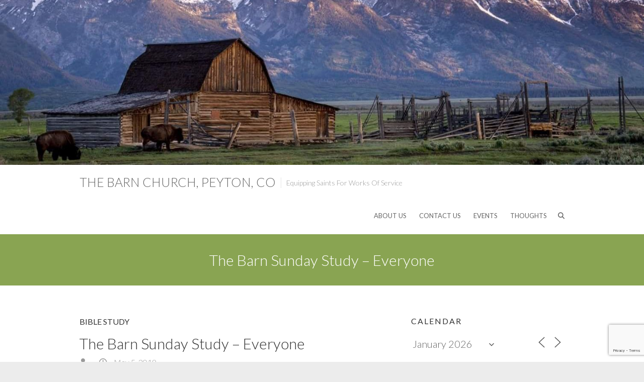

--- FILE ---
content_type: text/html; charset=utf-8
request_url: https://www.google.com/recaptcha/api2/anchor?ar=1&k=6LfccZ0UAAAAAERWSul2GGA5P1uLPomEvmryE_aT&co=aHR0cDovL3RoZWJhcm5jaHVyY2guY286ODA.&hl=en&v=PoyoqOPhxBO7pBk68S4YbpHZ&size=invisible&anchor-ms=20000&execute-ms=30000&cb=3tzlpo6qwsur
body_size: 49147
content:
<!DOCTYPE HTML><html dir="ltr" lang="en"><head><meta http-equiv="Content-Type" content="text/html; charset=UTF-8">
<meta http-equiv="X-UA-Compatible" content="IE=edge">
<title>reCAPTCHA</title>
<style type="text/css">
/* cyrillic-ext */
@font-face {
  font-family: 'Roboto';
  font-style: normal;
  font-weight: 400;
  font-stretch: 100%;
  src: url(//fonts.gstatic.com/s/roboto/v48/KFO7CnqEu92Fr1ME7kSn66aGLdTylUAMa3GUBHMdazTgWw.woff2) format('woff2');
  unicode-range: U+0460-052F, U+1C80-1C8A, U+20B4, U+2DE0-2DFF, U+A640-A69F, U+FE2E-FE2F;
}
/* cyrillic */
@font-face {
  font-family: 'Roboto';
  font-style: normal;
  font-weight: 400;
  font-stretch: 100%;
  src: url(//fonts.gstatic.com/s/roboto/v48/KFO7CnqEu92Fr1ME7kSn66aGLdTylUAMa3iUBHMdazTgWw.woff2) format('woff2');
  unicode-range: U+0301, U+0400-045F, U+0490-0491, U+04B0-04B1, U+2116;
}
/* greek-ext */
@font-face {
  font-family: 'Roboto';
  font-style: normal;
  font-weight: 400;
  font-stretch: 100%;
  src: url(//fonts.gstatic.com/s/roboto/v48/KFO7CnqEu92Fr1ME7kSn66aGLdTylUAMa3CUBHMdazTgWw.woff2) format('woff2');
  unicode-range: U+1F00-1FFF;
}
/* greek */
@font-face {
  font-family: 'Roboto';
  font-style: normal;
  font-weight: 400;
  font-stretch: 100%;
  src: url(//fonts.gstatic.com/s/roboto/v48/KFO7CnqEu92Fr1ME7kSn66aGLdTylUAMa3-UBHMdazTgWw.woff2) format('woff2');
  unicode-range: U+0370-0377, U+037A-037F, U+0384-038A, U+038C, U+038E-03A1, U+03A3-03FF;
}
/* math */
@font-face {
  font-family: 'Roboto';
  font-style: normal;
  font-weight: 400;
  font-stretch: 100%;
  src: url(//fonts.gstatic.com/s/roboto/v48/KFO7CnqEu92Fr1ME7kSn66aGLdTylUAMawCUBHMdazTgWw.woff2) format('woff2');
  unicode-range: U+0302-0303, U+0305, U+0307-0308, U+0310, U+0312, U+0315, U+031A, U+0326-0327, U+032C, U+032F-0330, U+0332-0333, U+0338, U+033A, U+0346, U+034D, U+0391-03A1, U+03A3-03A9, U+03B1-03C9, U+03D1, U+03D5-03D6, U+03F0-03F1, U+03F4-03F5, U+2016-2017, U+2034-2038, U+203C, U+2040, U+2043, U+2047, U+2050, U+2057, U+205F, U+2070-2071, U+2074-208E, U+2090-209C, U+20D0-20DC, U+20E1, U+20E5-20EF, U+2100-2112, U+2114-2115, U+2117-2121, U+2123-214F, U+2190, U+2192, U+2194-21AE, U+21B0-21E5, U+21F1-21F2, U+21F4-2211, U+2213-2214, U+2216-22FF, U+2308-230B, U+2310, U+2319, U+231C-2321, U+2336-237A, U+237C, U+2395, U+239B-23B7, U+23D0, U+23DC-23E1, U+2474-2475, U+25AF, U+25B3, U+25B7, U+25BD, U+25C1, U+25CA, U+25CC, U+25FB, U+266D-266F, U+27C0-27FF, U+2900-2AFF, U+2B0E-2B11, U+2B30-2B4C, U+2BFE, U+3030, U+FF5B, U+FF5D, U+1D400-1D7FF, U+1EE00-1EEFF;
}
/* symbols */
@font-face {
  font-family: 'Roboto';
  font-style: normal;
  font-weight: 400;
  font-stretch: 100%;
  src: url(//fonts.gstatic.com/s/roboto/v48/KFO7CnqEu92Fr1ME7kSn66aGLdTylUAMaxKUBHMdazTgWw.woff2) format('woff2');
  unicode-range: U+0001-000C, U+000E-001F, U+007F-009F, U+20DD-20E0, U+20E2-20E4, U+2150-218F, U+2190, U+2192, U+2194-2199, U+21AF, U+21E6-21F0, U+21F3, U+2218-2219, U+2299, U+22C4-22C6, U+2300-243F, U+2440-244A, U+2460-24FF, U+25A0-27BF, U+2800-28FF, U+2921-2922, U+2981, U+29BF, U+29EB, U+2B00-2BFF, U+4DC0-4DFF, U+FFF9-FFFB, U+10140-1018E, U+10190-1019C, U+101A0, U+101D0-101FD, U+102E0-102FB, U+10E60-10E7E, U+1D2C0-1D2D3, U+1D2E0-1D37F, U+1F000-1F0FF, U+1F100-1F1AD, U+1F1E6-1F1FF, U+1F30D-1F30F, U+1F315, U+1F31C, U+1F31E, U+1F320-1F32C, U+1F336, U+1F378, U+1F37D, U+1F382, U+1F393-1F39F, U+1F3A7-1F3A8, U+1F3AC-1F3AF, U+1F3C2, U+1F3C4-1F3C6, U+1F3CA-1F3CE, U+1F3D4-1F3E0, U+1F3ED, U+1F3F1-1F3F3, U+1F3F5-1F3F7, U+1F408, U+1F415, U+1F41F, U+1F426, U+1F43F, U+1F441-1F442, U+1F444, U+1F446-1F449, U+1F44C-1F44E, U+1F453, U+1F46A, U+1F47D, U+1F4A3, U+1F4B0, U+1F4B3, U+1F4B9, U+1F4BB, U+1F4BF, U+1F4C8-1F4CB, U+1F4D6, U+1F4DA, U+1F4DF, U+1F4E3-1F4E6, U+1F4EA-1F4ED, U+1F4F7, U+1F4F9-1F4FB, U+1F4FD-1F4FE, U+1F503, U+1F507-1F50B, U+1F50D, U+1F512-1F513, U+1F53E-1F54A, U+1F54F-1F5FA, U+1F610, U+1F650-1F67F, U+1F687, U+1F68D, U+1F691, U+1F694, U+1F698, U+1F6AD, U+1F6B2, U+1F6B9-1F6BA, U+1F6BC, U+1F6C6-1F6CF, U+1F6D3-1F6D7, U+1F6E0-1F6EA, U+1F6F0-1F6F3, U+1F6F7-1F6FC, U+1F700-1F7FF, U+1F800-1F80B, U+1F810-1F847, U+1F850-1F859, U+1F860-1F887, U+1F890-1F8AD, U+1F8B0-1F8BB, U+1F8C0-1F8C1, U+1F900-1F90B, U+1F93B, U+1F946, U+1F984, U+1F996, U+1F9E9, U+1FA00-1FA6F, U+1FA70-1FA7C, U+1FA80-1FA89, U+1FA8F-1FAC6, U+1FACE-1FADC, U+1FADF-1FAE9, U+1FAF0-1FAF8, U+1FB00-1FBFF;
}
/* vietnamese */
@font-face {
  font-family: 'Roboto';
  font-style: normal;
  font-weight: 400;
  font-stretch: 100%;
  src: url(//fonts.gstatic.com/s/roboto/v48/KFO7CnqEu92Fr1ME7kSn66aGLdTylUAMa3OUBHMdazTgWw.woff2) format('woff2');
  unicode-range: U+0102-0103, U+0110-0111, U+0128-0129, U+0168-0169, U+01A0-01A1, U+01AF-01B0, U+0300-0301, U+0303-0304, U+0308-0309, U+0323, U+0329, U+1EA0-1EF9, U+20AB;
}
/* latin-ext */
@font-face {
  font-family: 'Roboto';
  font-style: normal;
  font-weight: 400;
  font-stretch: 100%;
  src: url(//fonts.gstatic.com/s/roboto/v48/KFO7CnqEu92Fr1ME7kSn66aGLdTylUAMa3KUBHMdazTgWw.woff2) format('woff2');
  unicode-range: U+0100-02BA, U+02BD-02C5, U+02C7-02CC, U+02CE-02D7, U+02DD-02FF, U+0304, U+0308, U+0329, U+1D00-1DBF, U+1E00-1E9F, U+1EF2-1EFF, U+2020, U+20A0-20AB, U+20AD-20C0, U+2113, U+2C60-2C7F, U+A720-A7FF;
}
/* latin */
@font-face {
  font-family: 'Roboto';
  font-style: normal;
  font-weight: 400;
  font-stretch: 100%;
  src: url(//fonts.gstatic.com/s/roboto/v48/KFO7CnqEu92Fr1ME7kSn66aGLdTylUAMa3yUBHMdazQ.woff2) format('woff2');
  unicode-range: U+0000-00FF, U+0131, U+0152-0153, U+02BB-02BC, U+02C6, U+02DA, U+02DC, U+0304, U+0308, U+0329, U+2000-206F, U+20AC, U+2122, U+2191, U+2193, U+2212, U+2215, U+FEFF, U+FFFD;
}
/* cyrillic-ext */
@font-face {
  font-family: 'Roboto';
  font-style: normal;
  font-weight: 500;
  font-stretch: 100%;
  src: url(//fonts.gstatic.com/s/roboto/v48/KFO7CnqEu92Fr1ME7kSn66aGLdTylUAMa3GUBHMdazTgWw.woff2) format('woff2');
  unicode-range: U+0460-052F, U+1C80-1C8A, U+20B4, U+2DE0-2DFF, U+A640-A69F, U+FE2E-FE2F;
}
/* cyrillic */
@font-face {
  font-family: 'Roboto';
  font-style: normal;
  font-weight: 500;
  font-stretch: 100%;
  src: url(//fonts.gstatic.com/s/roboto/v48/KFO7CnqEu92Fr1ME7kSn66aGLdTylUAMa3iUBHMdazTgWw.woff2) format('woff2');
  unicode-range: U+0301, U+0400-045F, U+0490-0491, U+04B0-04B1, U+2116;
}
/* greek-ext */
@font-face {
  font-family: 'Roboto';
  font-style: normal;
  font-weight: 500;
  font-stretch: 100%;
  src: url(//fonts.gstatic.com/s/roboto/v48/KFO7CnqEu92Fr1ME7kSn66aGLdTylUAMa3CUBHMdazTgWw.woff2) format('woff2');
  unicode-range: U+1F00-1FFF;
}
/* greek */
@font-face {
  font-family: 'Roboto';
  font-style: normal;
  font-weight: 500;
  font-stretch: 100%;
  src: url(//fonts.gstatic.com/s/roboto/v48/KFO7CnqEu92Fr1ME7kSn66aGLdTylUAMa3-UBHMdazTgWw.woff2) format('woff2');
  unicode-range: U+0370-0377, U+037A-037F, U+0384-038A, U+038C, U+038E-03A1, U+03A3-03FF;
}
/* math */
@font-face {
  font-family: 'Roboto';
  font-style: normal;
  font-weight: 500;
  font-stretch: 100%;
  src: url(//fonts.gstatic.com/s/roboto/v48/KFO7CnqEu92Fr1ME7kSn66aGLdTylUAMawCUBHMdazTgWw.woff2) format('woff2');
  unicode-range: U+0302-0303, U+0305, U+0307-0308, U+0310, U+0312, U+0315, U+031A, U+0326-0327, U+032C, U+032F-0330, U+0332-0333, U+0338, U+033A, U+0346, U+034D, U+0391-03A1, U+03A3-03A9, U+03B1-03C9, U+03D1, U+03D5-03D6, U+03F0-03F1, U+03F4-03F5, U+2016-2017, U+2034-2038, U+203C, U+2040, U+2043, U+2047, U+2050, U+2057, U+205F, U+2070-2071, U+2074-208E, U+2090-209C, U+20D0-20DC, U+20E1, U+20E5-20EF, U+2100-2112, U+2114-2115, U+2117-2121, U+2123-214F, U+2190, U+2192, U+2194-21AE, U+21B0-21E5, U+21F1-21F2, U+21F4-2211, U+2213-2214, U+2216-22FF, U+2308-230B, U+2310, U+2319, U+231C-2321, U+2336-237A, U+237C, U+2395, U+239B-23B7, U+23D0, U+23DC-23E1, U+2474-2475, U+25AF, U+25B3, U+25B7, U+25BD, U+25C1, U+25CA, U+25CC, U+25FB, U+266D-266F, U+27C0-27FF, U+2900-2AFF, U+2B0E-2B11, U+2B30-2B4C, U+2BFE, U+3030, U+FF5B, U+FF5D, U+1D400-1D7FF, U+1EE00-1EEFF;
}
/* symbols */
@font-face {
  font-family: 'Roboto';
  font-style: normal;
  font-weight: 500;
  font-stretch: 100%;
  src: url(//fonts.gstatic.com/s/roboto/v48/KFO7CnqEu92Fr1ME7kSn66aGLdTylUAMaxKUBHMdazTgWw.woff2) format('woff2');
  unicode-range: U+0001-000C, U+000E-001F, U+007F-009F, U+20DD-20E0, U+20E2-20E4, U+2150-218F, U+2190, U+2192, U+2194-2199, U+21AF, U+21E6-21F0, U+21F3, U+2218-2219, U+2299, U+22C4-22C6, U+2300-243F, U+2440-244A, U+2460-24FF, U+25A0-27BF, U+2800-28FF, U+2921-2922, U+2981, U+29BF, U+29EB, U+2B00-2BFF, U+4DC0-4DFF, U+FFF9-FFFB, U+10140-1018E, U+10190-1019C, U+101A0, U+101D0-101FD, U+102E0-102FB, U+10E60-10E7E, U+1D2C0-1D2D3, U+1D2E0-1D37F, U+1F000-1F0FF, U+1F100-1F1AD, U+1F1E6-1F1FF, U+1F30D-1F30F, U+1F315, U+1F31C, U+1F31E, U+1F320-1F32C, U+1F336, U+1F378, U+1F37D, U+1F382, U+1F393-1F39F, U+1F3A7-1F3A8, U+1F3AC-1F3AF, U+1F3C2, U+1F3C4-1F3C6, U+1F3CA-1F3CE, U+1F3D4-1F3E0, U+1F3ED, U+1F3F1-1F3F3, U+1F3F5-1F3F7, U+1F408, U+1F415, U+1F41F, U+1F426, U+1F43F, U+1F441-1F442, U+1F444, U+1F446-1F449, U+1F44C-1F44E, U+1F453, U+1F46A, U+1F47D, U+1F4A3, U+1F4B0, U+1F4B3, U+1F4B9, U+1F4BB, U+1F4BF, U+1F4C8-1F4CB, U+1F4D6, U+1F4DA, U+1F4DF, U+1F4E3-1F4E6, U+1F4EA-1F4ED, U+1F4F7, U+1F4F9-1F4FB, U+1F4FD-1F4FE, U+1F503, U+1F507-1F50B, U+1F50D, U+1F512-1F513, U+1F53E-1F54A, U+1F54F-1F5FA, U+1F610, U+1F650-1F67F, U+1F687, U+1F68D, U+1F691, U+1F694, U+1F698, U+1F6AD, U+1F6B2, U+1F6B9-1F6BA, U+1F6BC, U+1F6C6-1F6CF, U+1F6D3-1F6D7, U+1F6E0-1F6EA, U+1F6F0-1F6F3, U+1F6F7-1F6FC, U+1F700-1F7FF, U+1F800-1F80B, U+1F810-1F847, U+1F850-1F859, U+1F860-1F887, U+1F890-1F8AD, U+1F8B0-1F8BB, U+1F8C0-1F8C1, U+1F900-1F90B, U+1F93B, U+1F946, U+1F984, U+1F996, U+1F9E9, U+1FA00-1FA6F, U+1FA70-1FA7C, U+1FA80-1FA89, U+1FA8F-1FAC6, U+1FACE-1FADC, U+1FADF-1FAE9, U+1FAF0-1FAF8, U+1FB00-1FBFF;
}
/* vietnamese */
@font-face {
  font-family: 'Roboto';
  font-style: normal;
  font-weight: 500;
  font-stretch: 100%;
  src: url(//fonts.gstatic.com/s/roboto/v48/KFO7CnqEu92Fr1ME7kSn66aGLdTylUAMa3OUBHMdazTgWw.woff2) format('woff2');
  unicode-range: U+0102-0103, U+0110-0111, U+0128-0129, U+0168-0169, U+01A0-01A1, U+01AF-01B0, U+0300-0301, U+0303-0304, U+0308-0309, U+0323, U+0329, U+1EA0-1EF9, U+20AB;
}
/* latin-ext */
@font-face {
  font-family: 'Roboto';
  font-style: normal;
  font-weight: 500;
  font-stretch: 100%;
  src: url(//fonts.gstatic.com/s/roboto/v48/KFO7CnqEu92Fr1ME7kSn66aGLdTylUAMa3KUBHMdazTgWw.woff2) format('woff2');
  unicode-range: U+0100-02BA, U+02BD-02C5, U+02C7-02CC, U+02CE-02D7, U+02DD-02FF, U+0304, U+0308, U+0329, U+1D00-1DBF, U+1E00-1E9F, U+1EF2-1EFF, U+2020, U+20A0-20AB, U+20AD-20C0, U+2113, U+2C60-2C7F, U+A720-A7FF;
}
/* latin */
@font-face {
  font-family: 'Roboto';
  font-style: normal;
  font-weight: 500;
  font-stretch: 100%;
  src: url(//fonts.gstatic.com/s/roboto/v48/KFO7CnqEu92Fr1ME7kSn66aGLdTylUAMa3yUBHMdazQ.woff2) format('woff2');
  unicode-range: U+0000-00FF, U+0131, U+0152-0153, U+02BB-02BC, U+02C6, U+02DA, U+02DC, U+0304, U+0308, U+0329, U+2000-206F, U+20AC, U+2122, U+2191, U+2193, U+2212, U+2215, U+FEFF, U+FFFD;
}
/* cyrillic-ext */
@font-face {
  font-family: 'Roboto';
  font-style: normal;
  font-weight: 900;
  font-stretch: 100%;
  src: url(//fonts.gstatic.com/s/roboto/v48/KFO7CnqEu92Fr1ME7kSn66aGLdTylUAMa3GUBHMdazTgWw.woff2) format('woff2');
  unicode-range: U+0460-052F, U+1C80-1C8A, U+20B4, U+2DE0-2DFF, U+A640-A69F, U+FE2E-FE2F;
}
/* cyrillic */
@font-face {
  font-family: 'Roboto';
  font-style: normal;
  font-weight: 900;
  font-stretch: 100%;
  src: url(//fonts.gstatic.com/s/roboto/v48/KFO7CnqEu92Fr1ME7kSn66aGLdTylUAMa3iUBHMdazTgWw.woff2) format('woff2');
  unicode-range: U+0301, U+0400-045F, U+0490-0491, U+04B0-04B1, U+2116;
}
/* greek-ext */
@font-face {
  font-family: 'Roboto';
  font-style: normal;
  font-weight: 900;
  font-stretch: 100%;
  src: url(//fonts.gstatic.com/s/roboto/v48/KFO7CnqEu92Fr1ME7kSn66aGLdTylUAMa3CUBHMdazTgWw.woff2) format('woff2');
  unicode-range: U+1F00-1FFF;
}
/* greek */
@font-face {
  font-family: 'Roboto';
  font-style: normal;
  font-weight: 900;
  font-stretch: 100%;
  src: url(//fonts.gstatic.com/s/roboto/v48/KFO7CnqEu92Fr1ME7kSn66aGLdTylUAMa3-UBHMdazTgWw.woff2) format('woff2');
  unicode-range: U+0370-0377, U+037A-037F, U+0384-038A, U+038C, U+038E-03A1, U+03A3-03FF;
}
/* math */
@font-face {
  font-family: 'Roboto';
  font-style: normal;
  font-weight: 900;
  font-stretch: 100%;
  src: url(//fonts.gstatic.com/s/roboto/v48/KFO7CnqEu92Fr1ME7kSn66aGLdTylUAMawCUBHMdazTgWw.woff2) format('woff2');
  unicode-range: U+0302-0303, U+0305, U+0307-0308, U+0310, U+0312, U+0315, U+031A, U+0326-0327, U+032C, U+032F-0330, U+0332-0333, U+0338, U+033A, U+0346, U+034D, U+0391-03A1, U+03A3-03A9, U+03B1-03C9, U+03D1, U+03D5-03D6, U+03F0-03F1, U+03F4-03F5, U+2016-2017, U+2034-2038, U+203C, U+2040, U+2043, U+2047, U+2050, U+2057, U+205F, U+2070-2071, U+2074-208E, U+2090-209C, U+20D0-20DC, U+20E1, U+20E5-20EF, U+2100-2112, U+2114-2115, U+2117-2121, U+2123-214F, U+2190, U+2192, U+2194-21AE, U+21B0-21E5, U+21F1-21F2, U+21F4-2211, U+2213-2214, U+2216-22FF, U+2308-230B, U+2310, U+2319, U+231C-2321, U+2336-237A, U+237C, U+2395, U+239B-23B7, U+23D0, U+23DC-23E1, U+2474-2475, U+25AF, U+25B3, U+25B7, U+25BD, U+25C1, U+25CA, U+25CC, U+25FB, U+266D-266F, U+27C0-27FF, U+2900-2AFF, U+2B0E-2B11, U+2B30-2B4C, U+2BFE, U+3030, U+FF5B, U+FF5D, U+1D400-1D7FF, U+1EE00-1EEFF;
}
/* symbols */
@font-face {
  font-family: 'Roboto';
  font-style: normal;
  font-weight: 900;
  font-stretch: 100%;
  src: url(//fonts.gstatic.com/s/roboto/v48/KFO7CnqEu92Fr1ME7kSn66aGLdTylUAMaxKUBHMdazTgWw.woff2) format('woff2');
  unicode-range: U+0001-000C, U+000E-001F, U+007F-009F, U+20DD-20E0, U+20E2-20E4, U+2150-218F, U+2190, U+2192, U+2194-2199, U+21AF, U+21E6-21F0, U+21F3, U+2218-2219, U+2299, U+22C4-22C6, U+2300-243F, U+2440-244A, U+2460-24FF, U+25A0-27BF, U+2800-28FF, U+2921-2922, U+2981, U+29BF, U+29EB, U+2B00-2BFF, U+4DC0-4DFF, U+FFF9-FFFB, U+10140-1018E, U+10190-1019C, U+101A0, U+101D0-101FD, U+102E0-102FB, U+10E60-10E7E, U+1D2C0-1D2D3, U+1D2E0-1D37F, U+1F000-1F0FF, U+1F100-1F1AD, U+1F1E6-1F1FF, U+1F30D-1F30F, U+1F315, U+1F31C, U+1F31E, U+1F320-1F32C, U+1F336, U+1F378, U+1F37D, U+1F382, U+1F393-1F39F, U+1F3A7-1F3A8, U+1F3AC-1F3AF, U+1F3C2, U+1F3C4-1F3C6, U+1F3CA-1F3CE, U+1F3D4-1F3E0, U+1F3ED, U+1F3F1-1F3F3, U+1F3F5-1F3F7, U+1F408, U+1F415, U+1F41F, U+1F426, U+1F43F, U+1F441-1F442, U+1F444, U+1F446-1F449, U+1F44C-1F44E, U+1F453, U+1F46A, U+1F47D, U+1F4A3, U+1F4B0, U+1F4B3, U+1F4B9, U+1F4BB, U+1F4BF, U+1F4C8-1F4CB, U+1F4D6, U+1F4DA, U+1F4DF, U+1F4E3-1F4E6, U+1F4EA-1F4ED, U+1F4F7, U+1F4F9-1F4FB, U+1F4FD-1F4FE, U+1F503, U+1F507-1F50B, U+1F50D, U+1F512-1F513, U+1F53E-1F54A, U+1F54F-1F5FA, U+1F610, U+1F650-1F67F, U+1F687, U+1F68D, U+1F691, U+1F694, U+1F698, U+1F6AD, U+1F6B2, U+1F6B9-1F6BA, U+1F6BC, U+1F6C6-1F6CF, U+1F6D3-1F6D7, U+1F6E0-1F6EA, U+1F6F0-1F6F3, U+1F6F7-1F6FC, U+1F700-1F7FF, U+1F800-1F80B, U+1F810-1F847, U+1F850-1F859, U+1F860-1F887, U+1F890-1F8AD, U+1F8B0-1F8BB, U+1F8C0-1F8C1, U+1F900-1F90B, U+1F93B, U+1F946, U+1F984, U+1F996, U+1F9E9, U+1FA00-1FA6F, U+1FA70-1FA7C, U+1FA80-1FA89, U+1FA8F-1FAC6, U+1FACE-1FADC, U+1FADF-1FAE9, U+1FAF0-1FAF8, U+1FB00-1FBFF;
}
/* vietnamese */
@font-face {
  font-family: 'Roboto';
  font-style: normal;
  font-weight: 900;
  font-stretch: 100%;
  src: url(//fonts.gstatic.com/s/roboto/v48/KFO7CnqEu92Fr1ME7kSn66aGLdTylUAMa3OUBHMdazTgWw.woff2) format('woff2');
  unicode-range: U+0102-0103, U+0110-0111, U+0128-0129, U+0168-0169, U+01A0-01A1, U+01AF-01B0, U+0300-0301, U+0303-0304, U+0308-0309, U+0323, U+0329, U+1EA0-1EF9, U+20AB;
}
/* latin-ext */
@font-face {
  font-family: 'Roboto';
  font-style: normal;
  font-weight: 900;
  font-stretch: 100%;
  src: url(//fonts.gstatic.com/s/roboto/v48/KFO7CnqEu92Fr1ME7kSn66aGLdTylUAMa3KUBHMdazTgWw.woff2) format('woff2');
  unicode-range: U+0100-02BA, U+02BD-02C5, U+02C7-02CC, U+02CE-02D7, U+02DD-02FF, U+0304, U+0308, U+0329, U+1D00-1DBF, U+1E00-1E9F, U+1EF2-1EFF, U+2020, U+20A0-20AB, U+20AD-20C0, U+2113, U+2C60-2C7F, U+A720-A7FF;
}
/* latin */
@font-face {
  font-family: 'Roboto';
  font-style: normal;
  font-weight: 900;
  font-stretch: 100%;
  src: url(//fonts.gstatic.com/s/roboto/v48/KFO7CnqEu92Fr1ME7kSn66aGLdTylUAMa3yUBHMdazQ.woff2) format('woff2');
  unicode-range: U+0000-00FF, U+0131, U+0152-0153, U+02BB-02BC, U+02C6, U+02DA, U+02DC, U+0304, U+0308, U+0329, U+2000-206F, U+20AC, U+2122, U+2191, U+2193, U+2212, U+2215, U+FEFF, U+FFFD;
}

</style>
<link rel="stylesheet" type="text/css" href="https://www.gstatic.com/recaptcha/releases/PoyoqOPhxBO7pBk68S4YbpHZ/styles__ltr.css">
<script nonce="7nIHgggpY3EVyyt3J72crg" type="text/javascript">window['__recaptcha_api'] = 'https://www.google.com/recaptcha/api2/';</script>
<script type="text/javascript" src="https://www.gstatic.com/recaptcha/releases/PoyoqOPhxBO7pBk68S4YbpHZ/recaptcha__en.js" nonce="7nIHgggpY3EVyyt3J72crg">
      
    </script></head>
<body><div id="rc-anchor-alert" class="rc-anchor-alert"></div>
<input type="hidden" id="recaptcha-token" value="[base64]">
<script type="text/javascript" nonce="7nIHgggpY3EVyyt3J72crg">
      recaptcha.anchor.Main.init("[\x22ainput\x22,[\x22bgdata\x22,\x22\x22,\[base64]/[base64]/[base64]/bmV3IHJbeF0oY1swXSk6RT09Mj9uZXcgclt4XShjWzBdLGNbMV0pOkU9PTM/bmV3IHJbeF0oY1swXSxjWzFdLGNbMl0pOkU9PTQ/[base64]/[base64]/[base64]/[base64]/[base64]/[base64]/[base64]/[base64]\x22,\[base64]\\u003d\x22,\x22Q3AKTsO9w40aEjdXwpd/w4gQMlwHwoTCul/DjEgOR8KFewnCusOFHk5yElfDt8OawqnCuRQEdcOOw6TCpzB6FVnDnyLDlX8Hwqt3IsKkw4fCm8KbDyEWw4LCkybCkBNdwrs/w5LCvEwObjwMwqLCkMK9KsKcAh/CjUrDnsKFwqbDqG5hWcKgZVHDphrCucO4wpx+SADCs8KHYzgsHwTDvcO6wpxnw4HDiMO9w6TClcOhwr3CqhzCi1k9PVNVw77CnMOvFT3DucO6wpVtwr/DvsObwoDCrsOGw6jCs8OMwrvCu8KBNcOoc8K7wp3CgWd0w73CiDU+QMOTFg0fA8Okw49awpRUw4fDg8OzLUpbwqEyZsOtwqJCw7TCokPCnXLCpFMgwonCoWtpw4lgJVfCvW3DgcOjMcOjQS4hQcK7e8O/FF3Dth/CnsKzZhrDu8OvwrjCrSsZQMOuTcO9w7AjSMOUw6/CpCMxw57ClsOxLiPDvRrCucKTw4XDrTrDlkUabcKKOCzDjWDCusOew4sabcK+RwU2d8Kfw7PClwnDg8KCCMOVw4PDrcKPwqAnQj/CnWjDoS4Tw6BFwr7DqMKaw73CtcKKw7zDuAhMUsKqd2k6cErDq0A4wpXDgX/[base64]/CmFgpw6PDtcO/woPCuMKCw4LDvsKOwqU7wrLDhgoiwp4iCRZpfcK/w4XDoCLCmAjCowV/w6DCt8O7EUjCnSR7e3DCnFHCt386wplgw6TDqcKVw43DuUPDhMKOw4zCpMOuw5dGDcOiDcOaECN+PFYaScKIw6FgwpBBwoQSw6wCw695w7wMw4nDjsOSJhVWwpFWWRjDtsKiI8KSw7nCksKWIcOrKzfDnDHCqsKQWQrCkcKAwqfCucOnS8OBesO6BsKGQT/DocKCRDI1wrNXDsOww7QMwonDocKVOjVhwrw2YMK1esKzLxLDkWDDksKvO8OWYcOxSsKOd29Sw6QVwq8/w6xnfMORw7nCj1PDhsOdw5bCq8Kiw77CscK4w7XCuMO2w4vDmB1WamtGTMKwwo4aR3bCnTDDnCzCg8KRL8Kcw70scMKFEsKNYMKAcGlMK8OIAml2LxTClCXDpDJaB8O/w6TDkcOww7YeHVjDkFIHwoTDhB3CpV5Nwq7Dq8KuDDTDiE3CsMOyEH3Djn/Cv8O/[base64]/Dtk/Dm8O9dMKwwr3Ch8OAwo9kb8KMwqfCpjXCssKqw73Drz1DwqNow4DCvsKTw5vCvFjDvwENwqTCpcKlw7IgwqLDtCIYwqXDi0RxDsOZBMO3w6VFw59Tw73CscO5NQF5w5xzwqjCvHjDvVbDnXnDq1QYw7FiQMK3d1rDrwk3anokacKswp/[base64]/TsOowq51KkjCjsKqw4XDnMKSasObwptwTjAmQQbCujrCkMOKEcKVbUzCrGhbXMKPwog4w6h6w7nCm8K2wozCk8K+PsObejLDusOEwojCrUZkwrEFQ8Kow7ZJe8O4NXLDiVfCsncADMK5bE3DqsKpwoTCnDbDvgHCpsKQWCtlwqfCn2bCo23CsSNcKMOXZMOweRvDssK/wqTDu8K4XQfCmmcWPsOWM8Olwoxgw67Cu8OUPMKhw4zCrS/[base64]/[base64]/[base64]/Cm8K1ccOcesKJwq5PwrTDqX/DhMKAJhbDtxPCocOTw7VyNinDnEkewr8Ow7dvBULDosOLw4NgM3DCmcKiVyDCgkwOw6PCgz/CsH3DuxYhwrjCpxXDuRNFJU5Rw7TCrw/CmcOCdyxieMOJXlDCgcOPwrbCtSbCgMO1bm1JwrFOwploDhvChjHCjsODw7IbwrXCuT/DhVthw6bDnloeLk0WwrwDwqzDq8ODw6cgw7V4QcOrKSMcfFF8MyfDqMKKw5w1w5Eew57Do8K0MMKiVMK4OEnCnWrDgMO7aSUvMz4Nw6MLAD3DpMOIAMOswrTCow/DjsKOwpHDoMOQw47DtRDDmsO2alnCmsKzwoLDoMOjw4fDu8OSZSvDn0HCl8O6w5PCmcKKScKsw6/[base64]/KmjCq8Oow7NARMKHAcKGZ8KFPMK3wqJGw4rCkFoewoNvwqrDnApmwqnCrUI/wrnDtV9qBsOXwqpUwq7DlFrCthwIw77Cq8OGw7DCvcKowqJUPV1hRAfCjjtTE8KVaH/DisKzODV4ScOuwos0Vi8eZ8OSw4HCrBPDoMOmFcOEbsOxYsK3w753Oi9rRXkGbAY0wr/[base64]/CqzZdMC5ewpTDgSbDpQwxZhJZERd6wqXDm0ctUilqbsO7w79mw4fDk8OfHcOhwrxmYMKwEsOTLFhtw4/Dug3DqMKpwq7CjGrDuHTDqig2QzwrVS8IVsKYwpRDwr16DRQhw7vCuT9vw77Cj1I0woYFBBXCgHJUwprCgcKsw5IfGV/DjzjDiMKDSsO0wozDhkhiY8KawpfCt8O0fEENwqjChMOSZsOgwobDlATDjnI0ScK+wrDDksOsXsKhwpxQw7gNCXPCsMKpMQZBBR7ClwfDl8KIw5rDmsK5w6XCsMOdacKVwrbCpAHDgwjDtV0SwrfDjMKHacKTNMK4GG0Awp03wo4CWA/DjBtQw4fCkQ/[base64]/DvcKxM1YgTMOlwonDoMO3wopXHjRuw7pwBh7CtAjCucKLworCi8KiCMKWYivCh30Pwr94w7N0wr/DkDHDksKgPCjDmWPCvcKnwq3CvUXDqWPCmcOnwoRLNgDCl2YxwrQYw4d7w59hHMOQCAhlw7/CgcK9w5rCsj3DkzfCv2TCqzrCuwB3RsOJGHlTJsKAw73DiC4/w7TCkgvDrcK5CcK4LmjCjcK1w7vCv3/DihoCw7/ClgcWe0dUw7x+OcObI8KTw7XCt0vChU3ClcKdScK8Cg8KTgBVwr/[base64]/wrhvOUIZw7/CisOLwr06woEAwqBYwobDiUgIfhTDkW4PbsOOKsOmwoTCvTXCvyTDuAEPD8OxwrtWNj/CiMOwwprCmw7CtcOew4/DsWlZBCrDtljDgcKPwp9yw5fCs1NFwrDDuGU2w4DDmWgWL8OeY8KoP8K+wrx9w7DCusO3D2LDhTnDkjTCjWDDiV/[base64]/CusKkUsKVw5tmwrbCsMO3w5rDgsKQMsOkw4bCskQ/[base64]/CmD4pDATDkMO7w58+TR4Ewp/DjiHCmMK9w7sLw7rDjRvCgh1EaWzDgnHDkHMnH0vDki7Cs8KQwojCmMKSw5oJR8O/YMOiw4zDmAfCkFTDmD7DgRjCuU/[base64]/CucOZRMOmZGrCqWILf2JoTxfCtBvClsK4aFUTwqDDi3tzwozCtsKjw53CgcOYBWDCqBbDrSbCtUZROcOhBzsNworCmMOiI8OaN2MjDcKNw54Vw4zDr8KSbMKIVWDDhQ/Cj8K4MMOQJcK/[base64]/BMONwowQEXJGGARtwo7DqiHCgnkGUMOSaWnDk8KXJEvCpsKjN8Oxw61PDV3Coj5sdDTDpGNuwq1ewrnDvXYgw6E2BcKzWHcYP8OZwpcqwpR2CTNCCsKsw6JudcOuTMKlYMKrfifCpMOww4pxw7PDkMKAw5nDkMOGQH/DuMOqIMOiL8OcIXnCgTLDtMOlw5PCtcOtw55iwqHDmcOsw6bCvsO6bXlrMsK6wo9Mw7jCmnx/fmXDmGUyZ8K8w63DncOewogXWcKvOMOHZsKuw6fCuA5RIcOBw7vDn1nDnMOVSxcuwr/DiT4hAcOKcV/Cl8KTw4o4w4hhw4PDmTljw7HDusKtw5jDumpxwr/Dv8KCNW5iw5rCtsKMf8OHwqsIWxRaw6ktwqXDk1AjwozCiAMDZSLDmQbCqwTDh8KDJ8OIwrk9KhXCoUHCrwrCpEbCun4kwq0WwqhPwoLDkyjCjxXDqsKlQ0TDkX7DkcOsfMKJAgIJST/[base64]/DpMO0wrw7woMAwpvDoF4KSAvDj8KYVMO7w4RYU8OQWsKoPyDDhcOqE34jwoTCssKMZsK6I2rDgR/CjsK1YMKRJ8OhdsOEwqsOw7/Dr05jw78ldMOhw5/DhMOSVws8w5XCqcOldMKjfEA4woBaXsOOwptQBsKvL8OowpZMw6/[base64]/ZMK+J8OEw6sxaQdgw6QtwpzCpmPCrMKqwqZfYWDChsKgC2/CpS0Zw4QnEmJ7VCtewq/CmsO6w7nCmMK3w5nDil3Cv1tkGsOcwr8vSMK3GhzCpiFRwpDCrsK3wq/DhcOAw5bDlgLDiCTDs8Kbw4Yxw7nCosKoYWBwRsK4w6zDsnbDrxTCnDTCm8KWEU8cAlldWlVMw5Q3w6ptwqPCi8KNwoFLw5zDtkTDlknDkW9rHMKsPQ0MGsKgF8K/wq/DnsKYN29Xw6DDgcK3w5ZGw4/DhcKBTEDDkMK/dUPDqDsjwoEpeMKpZkRDw5AGwrUswrXDvx/[base64]/[base64]/M8O8bkvCmcKYe8OvZVZ9w7Adw7vDvQ7CjMO+w6gTwrdXYS5/wqXDocOmw7rDl8O3woDDm8KGw5I8wpppA8KKQsOlw5vCq8K1w5HDksKVwoUrw4bDnCVyOXYndMKsw6Fmw47CmS/Dvj7Dn8KBwpvDg0nDucOiwrVLwpzDvErDizkZw5xxHsKpX8KRew3DhMKCwr0OC8KHUAsacsKZwphKw7TCjnzDj8Oqw6kCBH44woMSWndEw4Rof8OgDErDh8OpSzDChcOQM8K/PhfCnDDCrsOnw5rDnMKSAQpkw5VTwrtpOkdyYcOAHMKowpDCgMK+FWDDjsKJwpwIwoI7w6YLwoXCkcKnZcONw5jDp07DnmXCucKfOcKGHz4Uw6LDl8KdwozClzNew7/[base64]/DkE8qMMODeXPDgDgpwoXCqXN1wqZHIXTDpEnClHbDusOLZ8OFVsKbcMOaNhFNBC4zwo5+OMKlw4nCnGYgw6kKw6DDoMKyXcOGw5B5w6zCgAjDhxhAVV/DrRbCszshwqpBw5JrYl3CrMOEw4vCtsK4w4Eiw7bDm8O0wrlAwrMsEMO2csOCSsKoMcOKwr7CoMKTw77DocKrDnggMHJ2wpPDrMKKNwnCqUJNVMOJGcO0wqHCj8KsA8KIBcK7wrjCosKBwpHDicKWLiQJw7ZOwoo2HsOtL8K/ScOzw4BEFMKzJEnCvVXDr8Kiwq4MQF3CpR7DisKZY8OcVsO0DcOFw5xdHcOzXjEnGC7DpH/DrMKAw6p4GEvDsDpkThk5SBUAE8OYwojCicOraMOVQ2UZMX3DtsO1c8K1X8Kyw6I3BMOBwq0yRsKTwpIXbicLHisMbE0ScMOTC0jCiRjCpyo6w4JXw4LCjMOfPGgVw7BeYMKtworChsKcw6nCqsOnw6/DjcOYAMOpwr5owp3CrnnDoMKBccKLAcOlVxvDtWBnw4A4QsOqwpTDoG19wqsLQ8K6Uj3DucOzw4YTwq/ChU4pw6fCuUVOw6vDhwcmwq8Xw5xmFk3CjcOpI8Orw64xwo/CtMK+w5TCjWjDicOxM8Ocw6XDqMKEBcOgwoLCvTTDgMOqNQTDun46UsOFwrTCm8K/Mz5zw4hAwokUQEouQ8OLwoDDpcKnwqjCvn/CkMOdw5hsMzLDpsKRbMKFwp7CmA09woTCi8ObwqslXcOpwq4PUMOdIGPCgcOGPiPDu07DiTTDmhPDosO5w6chwqPDt35mKzx9w5zCn3/CsREmZl89UcOXDcK2fnLDvsOPJHEafDHDsk7DlcO3wrkawpHDicKIwpAFw7k8w6PCkBvCrcOYQ0bCm1TCum9Ow7LDj8KBw5VSWsKiwpDCulEkw7LCq8KJwoYqw6vCqn9ybMOBXDrDvcKROMOZw5Iaw54/MHrDoMKZJ2TCvnlDwq00VMK4wozDlRjCoMKLwrJvw7vDgDo1wq4kw7LDoCzDgUXDocKow6DCujnDrcKpwofCt8OAwoEbwrPCtAxNWhJLwqRAd8KLSsKCH8OwwpRAVjbChX3Dug7DssK4D0/DscKyw7zCqCdFwrnCscOrRA7CmmQXcsKAYF7DuUsYFQ5aLMK8f0Q4XH3DiU7CtULDvsKIwqHDksO5Z8KcKHXDsMKremN+J8K0w6hfIx3Di1pDKcK8w7/DlcK4ZcOQwrDCnXLDoMK3w7UcwpXDhzHDjMOxwpV7wrQQw57DucKYNcK1w6dMwoHDqVbDoDxnwpTDnQTCnzbDo8OeLsOVb8O0Wz5LwqZQwqYTwojDvwNANgN4wpUwCMKKIHpbwqLCtXoERjbCtMKwXcOewr16w5vCj8ODTsObw6jDk8KacQzDnsK/Y8Orw7fDkm1NwpEtw5/[base64]/w6LCocKkfw0RJT0uw5pZwrgmwrvChm/[base64]/[base64]/DggfCpsO3BMKKTXxhw6zDqSrCocKhwqnDlMKtOcOUw4vDi2VGG8K/[base64]/fUR2aHcLWcKGZ3UCw4vDkizDlXjCnkLCq8K1woHDpHhMXzovwrzDqmFswp9zw68wGMOeawbDl8KHe8KUwqpYTcOgw73CisKOYWLCp8KDw4wMw7fCicKlEwAqNsOjwpPCoMKbw6kzOVM6STN3w7TDqsKnwoPDr8OATsOXA8O/wrDDq8ORV29nwpJrw6tuUw9ew7rCuR7ClxVPV8OGw4BLHHABwpDChcK1NkrDtm07Xzx3TcK0UcK3wqbDjMK3w7UfEsO/wqHDj8OCwq0TKEckVMK0w4gxfMKvCzTCp3bDhGQ9WcOSw4HDhl45bDkGwr3DrX4Owr7DgmgwcXNdL8ObUTlVw7DCmFjCjcKhJcKlw53Cgkdhwqh6YS0sUgfCnMOiw4x7wpDDpMOqAn9rRsKAbw3CsW/[base64]/KsKQIiYLInIcwrnDihDCmjlJKTxiw4rDhRZzw6XCt1kZw73Cmg3DsMKQLcKYI0g9wo7Cp8KRwp7DkMONw4zDocKxwprDv8KnwrTDkUvDgjIGw54wwp/[base64]/[base64]/DtiMACDjDosKrwpLClcO0w7TDs8ORJyM0wpImJcOiVVzDo8KTwpxXwpjCqMK6FcOPw5LDt0gTwrDDtMOnwrhvezB3wpDCvMKPPSU+Z27DlsKRwqDDpw0iA8KPwqrCusOWwrLCq8OZbBbDrTvDu8OzEMKvw5VifhYsTRPCuGYgw6DCiFFcIsK0w4/CosORSzwEwq8hwofDoADDv04Xw4xKHMOacEx5w57DuQPCizNtIG3ClT0yDsKoPcKEwqzDl15Pwr50QMK4w6fDt8OiWMKEw6jCh8O6w5NBw5d+QcKywr7CpcKJRjE6R8O/NcKbJsK5w6QrfmdBw4olw7ULLS4oFHfDrVVPHMKmT3ocOW0iw5FBC8Kyw4fCg8OqOgYDw71yecKGFsOWw6wBdEXDgzY7JcOoSRnDpsKPDsOvwo8GFcKmw4jCmQw8w7pYw7Rmd8OTYDTCjMKZPMOnwpDCrsOIwoBjGj7CoE/DoDMgwpwVw5/CrsKifR/DvsOpMhTDu8OYQMO7AyLClCR+w5FWw67CsTAyJ8OzEhgiwrUnbsKOwrnCllzCjGzCrj/[base64]/[base64]/DncOCw7pEdBR3wrFUw6TCrU5Jw6DDhnogfX7DgsKYKSZkwodHwrUaw63CmEhbwoPDkcK7ByYEOVVYwqYnwrnDolMWd8O6ehgFw5vCpMOwfcOdH3/[base64]/wofCp8Ksw6w2w53DtcOTw6XCg2XCpcOhw4I7MQnDqsOXXBhnFMOew4U8wqYQBw0dwoEXwqEVVTDDnQtBDcKVLcOZeMKrwqMHw7YiwpXDumZWUk/DtV83w4A3DSp5NcKewqzDjjEZeHnCpVjCosO+A8OywrrDusO1USMvOjEKTBvDlVvChVvDnVs+w5FFw5Nawpp1aywtC8KweCNaw6QZLi7Ch8KHCHXCsMOkDMKwdsO/wpPCt8K2wo9iw6F1wp0Mb8OiUsKzw47DlMO1wplkHMKzw7gTwp7CisKqYsObwqt0wqUyE1hEPxEawqvCqsKyYsKHw5k9w7/DgsKbFcOOw5fCmCDCmSfDmiY5wo51LcOowq7CocKyw4vDrizDmicmPsKBVjN/w6PCtMKbY8OEwpZXw792woHDiCfDlcOeGsOwa1lTwq5sw4sUFy8cwqlPw4nCnBsRw7JZZ8OVwobDjsO/w41dZsO/RD9PwoAYUsOqw5fCjSzDgGc/FThaw74HwpHDvsOhw6HCtcKQwr7Dt8KxZcKvwprDglJaHsKIQcKzwptYw47CpsOiYkHDk8ODHSfCkcOvdMOABXlfw4nDiCLDsVXDkMKXw4/CicKgTkUif8OCw7pMf2BCwpnDgT0ZTcKUw6HCuMOxRk/Do2pBYhPChQvDisKmwovClDHChMKcw4rCi27CihnDr0EjYsObFWMnBELDlzhBcWoJw6/CucO+BlppczHCv8OnwoQPK3YYcCvCn8OzwqbDqsKDw7TCrzDDvMOjw5vCt3hiwprDvcOlwprCpMKgaGHDisK0wodsw70Twr/[base64]/Dl8K6DsKWwrPCoQbDuV7DhVpBwoDDqMOvdjHDmA1hMjvDvsOLbsK1BlfDqxXDhMKmfsOzAcO0w5XCrUNzw4/CtcKVShoSw6bDkDTDpnVhwqFrwpbDmWgtGCTDt2vClyhpd1nDmQfCkWXCunDChzg2RVsYER/CijEODjkgw6FzNsO3BVFaWGXDrR5QwoN2AMKiX8ORAn1aa8OowqbCglh/[base64]/[base64]/MsKGbk4DwqDDnsKcw5PCh8OewoQzw6TDlMOtPcOnw5DCpsO7cDklw4DCkXfCmTzDv2LCugnClHbCg20nfmADwpdxwrvDtghKwpzCuMOrwqTDjcKnwqI7wol5KsOrwqQAMFoOwqVeHMO+w7pkw5EuWSMQw7Jacw/CocK4ZRxrw7jDpxXDvcKfwrzCpcKxwrXDnsKENMKvYMK6wpINKR92DiPCnsKWVMO2d8KoI8K3woDDmR7DmD7DjlQAQVN1QcKlVDbCjjXDulTDhcO5JMOcIMOfwpk+cU7DlMOUw5vCtsKrJcKowqZ/[base64]/[base64]/CokpVFsOJw67Dv095NsOuNcKYwqPDhUduKQnDqsKzGwLCqycpCcOgwpHDgsKCT2HDo0XCscKEOcK3JV/Dv8OZG8OHwoPDojZjwpzChMOkTsKgb8OTwqDClCZzTxPDt1jClkl9w6I0w5LCgsKGL8KjQsK4wqNkJEJ1wo7DrsKGw7bCvcOowq8fbwFsBsKQIsORwrNeQSB9wrdaw5jDksOfw6AVwp3DqlZNwpPCuXYww4nDuMOqWXnDkMOow41mw5fDhB/CslfDlsKdw7Rpwp3CukPDl8O6w5kJScOVC3zDnMK3w5BEOcK/HcKlwocZwrcJIsO7wqVXw7cBChPCjjoywqRzXDzChBMoZj7CmFLCuEASwqkrw5fDnktoQcO5fMKZFAHCscOHwoLDmHtOwo/DiMK3BcOwMMKzc1gRwq3Do8KLMcKCw4QUwow8wrnDvB3Cp1AjYHo5UsOrw6UkMcODwq7CvMKFw7IhSCpJwp3DgAbCjsKzGlhnW0LCtDLCkzknYWF4w5bDkVBzTcKkR8K3PzvCjcOVw7fDpg/DucOHCWvDm8KiwqY5w5ETY2R/[base64]/AHhMJRV2w6bChQXCicKYwpJdw6/[base64]/w7gnHsOvNmnDlsOmw6jCsVHCn8KRKMOvw7NZFyVxFyZ5HQR1woDCisKsb1xHw6/Dqw9dw4VITsOyw57CvsOEwpbCuhlBIRQpemxZTVQLw4LCmCFXNMKLw5cjw4zDiC8hf8OkAcK6XcK7wpPDk8O7UUsHWAPDgjoycsORWGXCvStEwr7DrcKGEsKaw5jDrm3CmcK9woJkwpdMUsKnw7vDisKVw45Vw4/DvMKGw77CgwrCviHCg2/[base64]/[base64]/DiA4KDcKkwqTCgTt0NcO3w6d8FCnChUJQOWcwwqnDh8O9wpLDnEnCqABCPcOHVVMDwrHCs1p/w7LDoR/Cti9pwpPCqSsuATTCpD5rwqPDkz7CksKowo0ae8K8wrVpNQjDpjrDs2FaAMKzw44QTsO3HjQrMygkBxjCikx9O8OvTMOGwq8ICkQJwrAnwqnCu2ZBJcOPcsKZfz/Dqx8Qf8OZw6XCmcOhNsKIwo58w6DDjSQVOF4nE8OWNlvCuMO+wooPEsOWwp4fU1A8w4fDr8OKwqXDnMKGFsKKw6EoSMKAwqXDgw7Cg8KPE8KDw6MIw6bDiyAmbhvCuMKYF1IzHMOzDDdqJg/DrCnDocOAwpnDjTUWIRMBMzjCtsOPQMKyQhMwwo0kKcOdwrNEEcOqBcOAwrdfXl93wobDhMOSf2zDvsKUw7Qrw6/Dg8KSwr/DtgLDosKywrRSGcOkXEfCvcO7wpnCkxx8XcOGw5R/wqrDhSsRw57Dg8Knw5LDpsKHw6MEwoHCvMO6wpl2ABIXUGFuMhDDtjgULjBVIhoow7puw7BuesKUw7I1AGPDpcO4AMKWwpE3w7tfw4/Ck8K/[base64]/axtLZ0FyC2nCvMKxw4TDuwnDgMK0w6RPd8Otw4xeUcK9eMO+HMOFZEzDkzzDgMKiNFbCnsOxGUkmUsKlKRdeWMO2AgTDs8K0w4wbw5zChsKswrBjwpkKwrTDjlPDpnfCrsK/HsKiPRLCi8KwEkXCssOvFcOCw7Q5wqNlbUsYw6ckCQjCqsKUw6/DiXZtwr1eUMKyPMO1N8KGwpkwCEsuw6bDjMKJXcKtw7/CssKGWE1RecKRw7nDr8Kmw4HCscKOKmzCosO6w6DCq3PDmyjDvQgaYgbDhcOSwoYmAcK6w6RuM8OSXcODw5wmCk/Dgx7CsmPDjWbDm8O3LiXDvCACw5/[base64]/CmsO3fsOcPjLDoStewrTCi8KFdEYDw4PCl3Mkw4vCkEDDn8KRwpsMecKBwrted8OiNEjDvhVUwpdswqETw6vCrizDj8O3BF7DgWXDjyzChTDCvBEHwrdgXQvChH7CoQwtDcKNw63DlcK3DgPDv2d/w73DssK2woZ0CFjDisKBVcKIB8OMwqNiHwnDqsO3bxzDrMK0C0pxSsOYw7PCvz/CpcKlw4LCnBjCrhs5w5TDnMOLccKZw7zCgcKmw5PDpnbDkStYHcOUMDrClkLDqDAfLMKlBgkvw41MPBFdCcOxwqvCncOndMK4wozCoH9Bwoh/[base64]/w7ZwwpvDvWTCkwpIDCTCocKYB8K8woIITgJhFSwgfcK0w4ZUOcOracK/WHhmw7DDkcOBwooEAXjCniDCpsK3FBFkZsKeNx/[base64]/[base64]/DljzDnsKCwrvDqsOnw4/DmRzDkV4vw7vCkjjDpEUkwrXCq8KFfcK0wo3DvMOAw7o6wpJYw4DCk0AAw4ltw4pQJsKAwrzDt8K9B8KzwpbChQTCvsKlw4jCjcKxcFbCosOCw58Sw4dFw7Usw4Mcw7/DqUjCmcKHw6DDjsKJw47Dk8Ohwq9zwoHDpADDjlc6wr/[base64]/w7onS8K1MsOvd8K0w6DDj0YuXmgQw6/CgBUgwp/CjsOYw4pAAcOiw5l5w5zCp8KewrRnwowVKCdzKcKHw6luwrlDbVXDj8KlPAEiw5cICAzCt8Okw5ZsXcKiw6rCik46wpRfw6rCiE/DkElIw6rDvDcvLVdpB1JuYsKMwqhSwokxQcKpw7IswoRNUQLCncKtw5lJw4NhV8O1w5rDvSMOwr/DoWbDgzpKZGwswr1URsKlIMKVw5oEw7cjJ8Kmwq/ChEjCqAjCg8Orw6vCrMO/KSzDtw7CuApPwqYFw4ccBQsnwqbDtsKsO31YJcO7w6ZTNWBiwrRRHyvCm2dUHsO7wrEswqZTCcK5cMOtUxwAwozCngAICCg/UMOWw5EabcK/wovCpBsJwonCjsK1w7lWw4R9wrPCqMK/[base64]/[base64]/RjUKw71xwoJdwqB9w4cuDF51w5PCkcOkw4PCj8KFwrI+K2Yiw5N4bU/Do8Oww6vCnMOfw74Hw7VLXHBJVSI3agVPw49AworCjMKPwonCqADDj8K1w6DCh1piw5JMw4Jww53DtRXDgMKNw4HCgcOtw6LDogQ7ScO6a8KVw4UIRMK5wrnDt8OKOcOmacKWwqXCgUl9w7BRw4/DqMKCKsOKTGfChcOdwrxPw7PDkcOtw5/Dv0g3w7PDlsO1w4snwrPCgGZmwpVsL8OmwqTCicK5aBnDt8OIwq98Y8OTY8Omwr/Do0/[base64]/w6h7w5XDocOJPXdJFMKYHMKDwp0awpgSw4EwaUjDjSzDq8OPWF3CosOBYg9mw5xyQMKbw4UFw7VnV2QXwp/DmT7Cux/DocOVWMO9P2LDlhVjW8KMw4TDk8O2wrDCqCVwAi7DoG3CjsOEwpXDlAPCjzjCkcKeaAbDrkTDv3XDuxvDkHnDjMKHw6kYRsO7USvCq1ZNAmbCtsKzw4wBwoYuY8OuwpQmwp3CusOpw4shwrDDqMKnw67CrkXDuBQ1wrnDmw/CsjkwYHZIbl0rwpBKQ8OfwqNVw7t1woPDiSPCtC5gBHRrw43Ck8KIOkEYw5nDsMO2wpnDuMOfMW7DqMKFDGvDvTLChwXCqcOTw5vDtHBHwpIwDyNoQ8OEA1XDu0k/RGrDjMOMwrDDnsKhdRzDucOxw7EBY8Kzw6nDvcOBw4fCp8KwdMO8wpFTw5EVwqHDj8Kew6bCucK7wobDv8K1wrjCs21xCRTCr8OXRcKtIUJ6wo9lwozChcKXw4LClS3Cn8KEw5/CgwZLM0IBMGLCkk7DgsO6w65swpBCE8K4wqPCosOzw6QKw6pZw7s6wqJMwqNgOMOtBcKnFsOmU8Kew7oQE8OXdcOWwqDDiXPCnMO8JUvCgsONw7F2wpxIf0oMUzXDjlhNwoXCr8Oxe1wfwr/CkDHDgHwQdMKSeEF2PRo6L8KMVQ15GMOxN8OYHmzDucOTZVHDl8KtwphxZEXCocKMwrDDmlPDi0TDpzJyw4PCvsKMBsKaQsKuUUTDpMOdTsOBwrvCujbCjz8AwpbDq8KVw6PCsTzDnz/[base64]/[base64]/[base64]/ChMKfwq5wwp51E8OjFAPCsgRNwrXCncKhw43CgSjCrX4na8KpUsKpCMOEMMK+L0rChgk9Hj0KJn/DlBAFwpTDi8OFU8Kiw6sPe8OAL8KnF8OAZlVsWhdBNArDk38MwrZPw7vCmkMqccKtw6fDisO/AsKQw7hfC0MvFcO7wrfCuC3DvCzCoMOrfQllwr0Mwr5LK8KpMBLDlcOLw5bCsRHCogBYw6bDiQPDqXrCnAdhwrTDtMKiwokaw6pPRcKONHjCm8KhHMOIwrXDgkouwpnDqMOCFA1EAsO2OWYXEMO7TkPDosK+w5fDmnRIDjQOw7LCi8OFw4ZIwo7Dg0jCiQdmw7/CmgkWw6kpTSMjdG7CpcKKw7zCo8Kaw603Og/CpzZRwosxP8KKY8Omw4jCkw04cTrCkT7DjFw/[base64]/[base64]/A3/DjBfCu8KILsK9fUEGw4Q7XBLCn1U9w5k+w7rDi8K9NUvCu27DhsKcFsKdb8Opw4IWWsOResOxdk3Cux9aKcO/wprCkjBKw6rDs8OSKcOoesKGE1Nfw5J4w7MowpQeZCdYc1LCu3fDj8OmHHA+w5bCl8Kzwp7CsAoJw74VwrDCsyHDux1Twp/CnMOLVcO/OsKQwodsUsKEw45OwpfCocOxdSsZYMORLcK9w4/[base64]/w6nDhTRgw5t/WznCljIQw48vLgXDt8KGwoDDgsKBwpLDmAZuw6bCoMOqXMOAw4wDw4sxL8K7wohwPMKMwrPDpFjDjsOJw7rCtDQZJ8K8wpdXERbDnMKuAkTCmMOiHVpTXAPDi0/CnGJtwr4nS8KHd8Ojw6nCkMKgL3bDvsKDwqfCgsK/w5Vew6ZEcMK3wojChcOZw6jDkFLCn8KpYRlTZXPDm8O/[base64]/[base64]/w7TCgMKES8OtUT7CtUfDlMOXw7XDnEfDusKXwq1zDAfDqC9twpNwJsO4w6kowrZ6LmLDnsKGKcOLwp1lWxknwpbCpsOTEy/[base64]/DuF7DrcKEd1XDhXsQCE8sw63CjXnCtsOowpDDjmhTwrUHw5IqwrI4KRzDvSfDmsOPw5nCrsKtHcO4aE07aDLDn8OOQ0zDkQg+wo3Cji1uwpIwRH89aHZhw6HCisOXfU88w4rCilsdwo0xwp7CjMO1QwDDqcOhwpPDnGbDvzF7w6/Dj8KEVcKYw4rCisO+w7gBwoRyF8KaVsKAYsKTw5rCkcKGw5fDvGXCthjDo8Ozf8Kaw7HCmcKFUMK/wq0lQB/[base64]/CgsO8wrHCikPCk8O5acK0AREzMMKAL8OuwqvDq3vDmMOZH8KtPxrCrMK9wo/[base64]/Ci8KMQloHQ8OFNMK/wqQHw6NIcsKCeF8vwrPDt8KNCQjDucK2C8Kpwqh9wrw3eThawozCrxbDvRpsw6lzw6kbAsOrwpxWSijCn8KVTG4qw5LDjMKLwo7DhsKqwrnDp1PDvxLCvUnDkWrDicK/[base64]/DnT5XUMOYZSYidFzCu8OTLEXDqsOIwr3DvikDIULDj8KSwr1OUsKgwp4bwqA/JcOrSh0rKsOLwq9rRiBPwr0rdcO+wqosw5BwDMO2YCnDlsOGw70pw43CjcO5E8KywrB7TsKPTmrDvnDCkBjCtFZ1wpI8XwhwGRHDniANNMO7wphww5rCpMKAwqbCl047d8OUWcOSfHhnKMOQw4E3wrTCnzNRw6wewoxdw4fCvBNLeCR4AcK+woTDtjfCiMKUwpDChh/[base64]/CmcKgLRhrX8OwScKaOMKIwojCvcKQw6QsW8OoJ8KXw449BBDCicKgRwHCl3hDw6U2w4QbS1jCp1AhwrkAMkDCvA7Cs8KewrBFw4kgHMOgO8OKDMK2U8KCw4fDgcK8wobCp3IDwoR8KHg7WRExWsKgGsK8csOLRMOLJSdewrYGwq/Ch8KLAMOQc8OKwp0ZGcOLwq5+w57Cl8OBw6Jfw5cRwqTDpSM5YQPDosOMZcKYwqvDvMK3HcKeYsO3NEjDsMOow4TCjg9YwrjDp8KrBcOpw5cwDcOZw5DCoX5VPlELwr0DUkbDuXpnw7/Co8Kiwplxwo7DlsOPwozCpcKcCmXCjWnCnRrDnMKqw6MdXsKZWcKtwpRkOzDCh2nCh18owpVzIhXDg8KPw5fDswwNBjBCwq5mwrt4woFXHzvDoHXDhlhxwrNpw6k4w5V0w5bDq3PDucKiwqDDnsKSeCdhw4LDnQ/Cq8KywrzCrWbCkGc0cURIw6jDlTfDnAZaCsOCYMOtw4luMsOVw6TCm8KfB8KVD3pwLQAoRsKmbsKSw6tZCUXClcOWwqk0MXZQ\x22],null,[\x22conf\x22,null,\x226LfccZ0UAAAAAERWSul2GGA5P1uLPomEvmryE_aT\x22,0,null,null,null,1,[21,125,63,73,95,87,41,43,42,83,102,105,109,121],[1017145,768],0,null,null,null,null,0,null,0,null,700,1,null,0,\[base64]/76lBhnEnQkZnOKMAhnM8xEZ\x22,0,0,null,null,1,null,0,0,null,null,null,0],\x22http://thebarnchurch.co:80\x22,null,[3,1,1],null,null,null,1,3600,[\x22https://www.google.com/intl/en/policies/privacy/\x22,\x22https://www.google.com/intl/en/policies/terms/\x22],\x225WFh3Fj0/PGsMGUP3qZNnE7A317PGcsHYQTjo83ASVc\\u003d\x22,1,0,null,1,1769110372883,0,0,[161,85,225],null,[234,138,30,128,24],\x22RC-LdOy7p3mzGuPpQ\x22,null,null,null,null,null,\x220dAFcWeA6bUYgAZjsnbHX1E9gdFDzafbp-zXdwB-KWUfp6tYMWS9-p_syLy12-xuaD5FjOpC1nYqjWNNN4Fy_0gUe3GyTXBtOFOQ\x22,1769193173030]");
    </script></body></html>